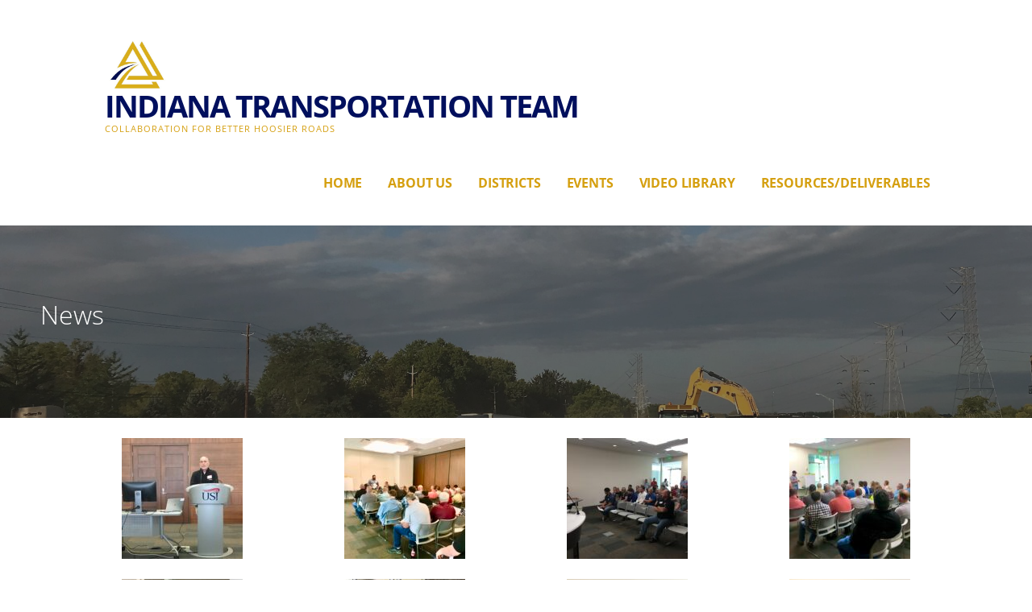

--- FILE ---
content_type: text/css
request_url: https://www.indianatransportationteam.org/wp-content/uploads/elementor/css/post-4517.css?ver=1767794569
body_size: -242
content:
.elementor-widget-image-gallery .gallery-item .gallery-caption{font-family:var( --e-global-typography-accent-font-family ), Sans-serif;font-weight:var( --e-global-typography-accent-font-weight );}.elementor-4517 .elementor-element.elementor-element-2a139dd .gallery-item{padding:0 25px 25px 0;}.elementor-4517 .elementor-element.elementor-element-2a139dd .gallery{margin:0 -25px -25px 0;}.elementor-4517 .elementor-element.elementor-element-2a139dd .gallery-item .gallery-caption{text-align:center;}